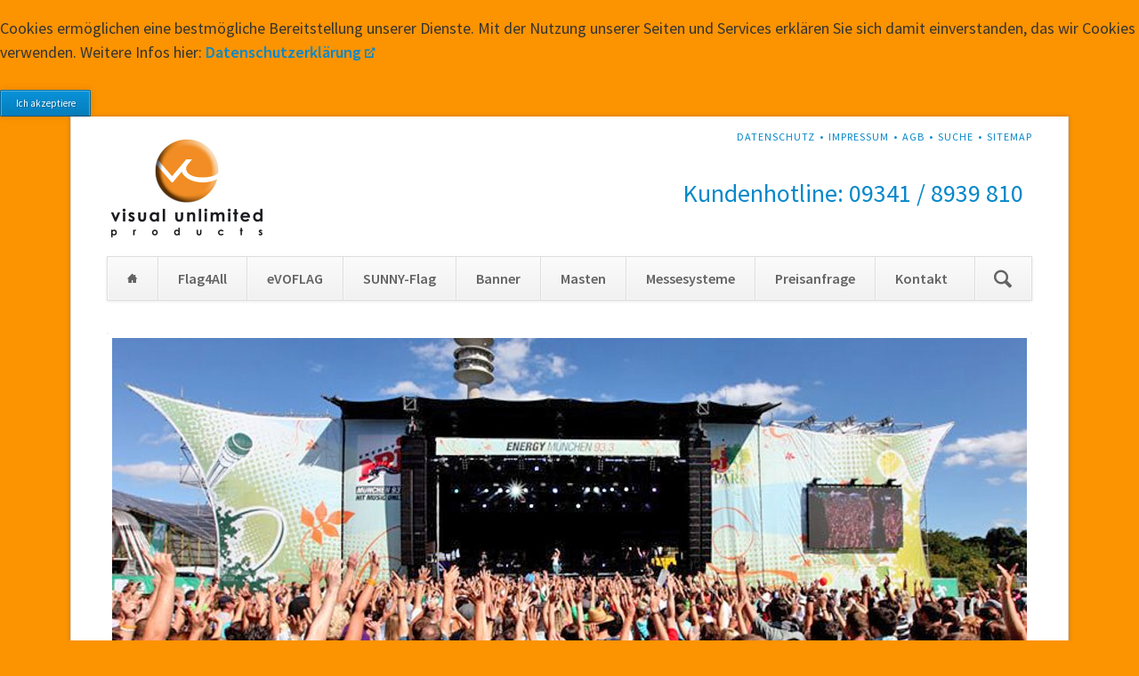

--- FILE ---
content_type: text/html; charset=utf-8
request_url: https://www.vu-products.eu/
body_size: 4935
content:
<!DOCTYPE html>
<html lang="de">
<head>

  <meta charset="utf-8">
  <title>Visual Unlimited Products | Fahnen | Banner | Sonderwerbeformen - Visual Unlimited Products | Fahnen | Banner | Sonderwerbeformen</title>
  <base href="https://www.vu-products.eu/">

  <meta name="robots" content="index,follow">
  <meta name="description" content="Visual Unlimited Products | Fahnen | Banner | Sonderwerbeformen">
  <meta name="keywords" content="">
  <meta name="generator" content="Contao Open Source CMS">

  <meta name="viewport" content="width=device-width,initial-scale=1.0">
    <link rel="stylesheet" href="system/modules/mycookietip/assets/styles/stylesheet.css">
<link rel="stylesheet" href="assets/css/23eb5c18c296.css">
    <script src="assets/js/5c89055da28d.js"></script>
<meta name="viewport" content="width=device-width,initial-scale=1">
  <!--[if lt IE 9]><script src="assets/html5shiv/3.6.2/html5shiv.js"></script><![endif]-->

</head>
<body id="top" class="mac chrome webkit ch131 opensauce-fullwidth home"><div id="mycookietip"><div class="inside"><p>Cookies ermöglichen eine bestmögliche Bereitstellung unserer Dienste. Mit der Nutzung unserer Seiten und Services erklären Sie sich damit einverstanden, das wir Cookies verwenden. Weitere Infos hier: <a title="Datenschutz bei VU-Products" href="index.php/datenschutz.html" target="_blank"><strong>Datenschutzerklärung</strong></a></p><form action="https://www.vu-products.eu/" method="post"><input type="hidden" name="ts" value="1769550791"><input type="hidden" name="REQUEST_TOKEN" value="6c2390972e3f824462f2f08027d681f9"><input type="hidden" name="setCookie" value="y"><input type="submit" value="Ich akzeptiere"></form></div></div>

	<!--[if lt IE 8]>
		<p>You are using an outdated browser. <a href="http://whatbrowser.org/">Upgrade your browser today</a>.</p>
	<![endif]-->

	
	<div class="page">

					<header class="page-header">
				
<!-- indexer::stop -->
<h1 class="ce_rsce_opensauce_logo logo">
	<a href="">
					<img src="files/opensauce/img/logo.png" alt="Visual Unlimited Products | Fahnen | Banner | Sonderwerbeformen" width="360" height="240">
			</a>
</h1>
<!-- indexer::continue -->

<!-- indexer::stop -->
<nav class="mod_customnav header-navigation block">

  
  <a href="#skipNavigation59" class="invisible">Navigation überspringen</a>

  
<ul class="level_1">
            <li class="first"><a href="index.php/datenschutz.html" title="Datenschutz bei VU-Products" class="first">Datenschutz</a></li>
                <li><a href="index.php/impressum.html" title="Impressum">Impressum</a></li>
                <li><a href="index.php/agb.html" title="Allgemeine Geschäfts- und Lieferbedingungen">AGB</a></li>
                <li><a href="index.php/search.html" title="Suche">Suche</a></li>
                <li class="last"><a href="index.php/sitemap.html" title="Sitemap" class="last">Sitemap</a></li>
      </ul>

  <a id="skipNavigation59" class="invisible">&nbsp;</a>

</nav>
<!-- indexer::continue -->

<div class="tag-line">
<div class="mod_article first last block" id="tagline">

  
  
<div class="ce_text first last block">

  
      <blockquote>
<p style="text-align: right;">Kundenhotline: 09341 / 8939 810</p>
</blockquote>  
  
  
</div>

  
</div>

</div>
<div class="main-navigation-wrapper">
<!-- indexer::stop -->
<form action="index.php/search.html" method="get" class="ce_rsce_opensauce_nav_search main-navigation-search">
	<input type="search" name="keywords" placeholder="Suchen" />
	<button type="submit">Suchen</button>
</form>
<!-- indexer::continue -->

<!-- indexer::stop -->
<nav class="mod_navigation main-navigation block" id="main-navigation">

  
  <a href="#skipNavigation10" class="invisible">Navigation überspringen</a>

  
<ul class="level_1">
            <li class="active home first"><span class="active home first">Home</span></li>
                <li class="sibling"><a href="index.php/flaggen.html" title="Flag4All" class="sibling">Flag4All</a></li>
                <li class="sibling"><a href="index.php/evoflag-konturfahnen.html" title="eVOFLAG - Konturfahnen" class="sibling">eVOFLAG</a></li>
                <li class="sibling"><a href="index.php/sunny-flag.html" title="Sunny-Flag / Beachflag" class="sibling">SUNNY-Flag</a></li>
                <li class="sibling"><a href="index.php/pvc-banner.html" title="PVC-Banner" class="sibling">Banner</a></li>
                <li class="sibling"><a href="index.php/masten.html" title="Masten" class="sibling">Masten</a></li>
                <li class="sibling"><a href="index.php/messesysteme.html" title="Messesysteme" class="sibling">Messesysteme</a></li>
                <li class="sibling"><a href="index.php/preisanfrage-fahnen-banner-etc.html" title="Preisanfrage" class="sibling">Preisanfrage</a></li>
                <li class="sibling last"><a href="index.php/kontakt.html" title="Kontakt" class="sibling last">Kontakt</a></li>
      </ul>

  <a id="skipNavigation10" class="invisible">&nbsp;</a>

</nav>
<!-- indexer::continue -->

<!-- indexer::stop -->
<nav class="mod_navigation block">

  
  <a href="#skipNavigation11" class="invisible">Navigation überspringen</a>

  <select id="main-navigation-mobile" class="main-navigation-mobile tl_chosen chzn-done">
	<option value="./">Startseite</option>
			<option value="index.php/home.html" selected="selected">
			 Home		</option>
					<option value="index.php/flaggen.html">
			 Flag4All		</option>
					<option value="index.php/flaggen.html">
			– Flaggen		</option>
					<option value="index.php/transparente.html">
			– Transparente		</option>
					<option value="index.php/bannerfahnen.html">
			– Bannerfahnen		</option>
					<option value="index.php/hochformatfahnen.html">
			– Hochformatfahnen		</option>
					<option value="index.php/dekohaenger.html">
			– Dekohänger		</option>
						<option value="index.php/evoflag-konturfahnen.html">
			 eVOFLAG		</option>
					<option value="index.php/erdinger-konturfahne.html">
			– Referenzen: Erdinger		</option>
					<option value="index.php/good-year-konturfahne.html">
			– Good Year		</option>
					<option value="index.php/iserlohner.html">
			– Iserlohner		</option>
					<option value="index.php/karamalz.html">
			– Karamalz		</option>
					<option value="index.php/kelts.html">
			– Kelts		</option>
					<option value="index.php/koenig-pilsener.html">
			– König Pilsener		</option>
					<option value="index.php/krone.html">
			– Krone		</option>
					<option value="index.php/land-rover.html">
			– Land-Rover		</option>
					<option value="index.php/mengele.html">
			– Mengele		</option>
						<option value="index.php/sunny-flag.html">
			 SUNNY-Flag		</option>
					<option value="index.php/pvc-banner.html">
			 Banner		</option>
					<option value="index.php/masten.html">
			 Masten		</option>
					<option value="index.php/z90-z100.html">
			– Modell: Z90 - Z100		</option>
					<option value="index.php/k.html">
			– K		</option>
					<option value="index.php/s-s2.html">
			– S - S2		</option>
					<option value="index.php/zi90-zi90k-zi100-zi100k.html">
			– ZI90 - ZI90K - ZI100 - ZI100K		</option>
					<option value="index.php/ki-kit-kik.html">
			– KI - KIT - KIK		</option>
					<option value="index.php/za90-za90k-za100-za100k.html">
			– ZA90 - ZA90K - ZA100 - ZA100K		</option>
					<option value="index.php/zaw100-zak100.html">
			– ZAW100 - ZAK100		</option>
					<option value="index.php/ka-kaw-kak.html">
			– KA - KA/W - KA/K		</option>
					<option value="index.php/ki-zi-z-edelstahl.html">
			– KI - ZI - Z-Edelstahl		</option>
					<option value="index.php/gfk.html">
			– GFK		</option>
					<option value="index.php/k-by-z-by.html">
			– K-BY - Z-BY		</option>
					<option value="index.php/tm-stahl-tm-alu.html">
			– TM-Stahl - TM-Alu		</option>
					<option value="index.php/mobil.html">
			– Mobil		</option>
					<option value="index.php/kif.html">
			– KI/F		</option>
					<option value="index.php/z70fzi70f.html">
			– Z70F/ZI70F		</option>
					<option value="index.php/z90-dach.html">
			– Z90-Dach		</option>
						<option value="index.php/messesysteme.html">
			 Messesysteme		</option>
					<option value="index.php/preisanfrage-fahnen-banner-etc.html">
			 Preisanfrage		</option>
					<option value="index.php/preisanfrage-fahnen-banner-etc.html">
			– Preisanfrage Fahnen, Banner etc.		</option>
					<option value="index.php/preisanfrage-masten.html">
			– Preisanfrage Masten		</option>
						<option value="index.php/kontakt.html">
			 Kontakt		</option>
			</select>
  <a id="skipNavigation11" class="invisible">&nbsp;</a>

</nav>
<!-- indexer::continue -->

</div>			</header>
		
		
		<div class="content-wrapper">

			<section role="main" class="main-content">

				
<div class="mod_article first last block" id="home2">

  
  <div class="mod_rocksolid_slider first block">

			
	
	
	
		
		
		
		
		<div data-rsts-type="image">
							<img src="files/Daten-VU-Products/Titelslider/slide-1.jpg" width="1028" height="430" alt="">
								</div>

		
	
		
		
		
		
		<div data-rsts-type="image">
							<img src="files/Daten-VU-Products/Titelslider/slide-2.jpg" width="1028" height="430" alt="">
								</div>

		
	
		
		
		
		
		<div data-rsts-type="image">
							<img src="files/Daten-VU-Products/Titelslider/slide-3.jpg" width="1028" height="430" alt="">
								</div>

		
	
		
		
		
		
		<div data-rsts-type="image">
							<img src="files/Daten-VU-Products/Titelslider/slide-6.jpg" width="1028" height="430" alt="">
								</div>

		
	
		
		
		
		
		<div data-rsts-type="image">
							<img src="files/Daten-VU-Products/Titelslider/slide-7.jpg" width="1028" height="430" alt="">
								</div>

		
	
	
	
</div>

<script>
(function() {

var sliderElement = [].slice.call(document.getElementsByClassName('mod_rocksolid_slider'), -1 )[0];

if (window.jQuery && jQuery.fn.rstSlider) {
	init();
}
else {
	document.addEventListener('DOMContentLoaded', init);
}

function init() {

	var $ = jQuery;
	var slider = $(sliderElement);

		slider.find('video[data-rsts-background], [data-rsts-type=video] video').each(function() {
		// Disable mejs for videos
		this.player = false;
	});
	
	slider.rstSlider({"type":"fade","direction":"x","skin":"light","navType":"none","scaleMode":"fit","imagePosition":"center","random":false,"loop":true,"videoAutoplay":false,"autoplayProgress":false,"pauseAutoplayOnHover":false,"keyboard":false,"captions":false,"controls":false,"thumbControls":false,"combineNavItems":true,"duration":300,"autoplay":5000,"visibleAreaAlign":0.5,"gapSize":0});

		// Fix missing lightbox links
	$(function() {

		if (!$.fn.colorbox) {
			return;
		}

		var lightboxConfig = {
						loop: false,
			rel: function() {
				return $(this).attr('data-lightbox');
			},
			maxWidth: '95%',
			maxHeight: '95%'
					};

		
		var update = function(links) {
						links.colorbox(lightboxConfig);
		};

		slider.on('rsts-slidestart rsts-slidestop', function(event) {
			update(slider.find('a[data-lightbox]'));
		});

		update(slider.find('a[data-lightbox]'));

	});
	
}

})();
</script>

<div class="ce_text last block">

      <h1>Fahnen, Fahnenmasten, Banner, Sonderwerbeformen und vieles mehr</h1>
  
      <p style="text-align: justify;"><strong>SEHEN UND GESEHEN WERDEN</strong> – nach diesem Motto leben wir unsere Firmenphilosophie und haben uns daher auf visuelle Werbeformen spezialisiert. Persönlicher Kontakt, individuelle und exklusive Gestaltung sowie höchste Qualität bei gleichzeitig günstigen Preisen: All das finden Sie bei uns wieder.</p>
<p style="text-align: justify;">Visual Unlimited Products ist ein Unternehmen, das sich seit über 10 Jahren auf dem globalen Markt etabliert hat. Wir fertigen mit größtmöglichem Know-How und neuester Technik im Sieb- und Digitaldruck. Dabei bringen wir ein gutes Gefühl für Farbe, ein besonderes Gespür für Formen und Details, reichlich Pep sowie eine außergewöhnliche Einsatzbereitschaft mit ein. Eine weitere Besonderheit unserer Firma, die Sie so nirgendwo anders bekommen, ist unsere Konturfahne, die sogenannte Evoflag<sup>®</sup>. Mit dieser Fahne sprengt Ihr Produkt im wahrsten Sinne des Wortes jeglichen Rahmen und wird zum absoluten Eyecatcher!<br><br>Rufen Sie uns an und lassen Sie sich von uns beraten!</p>
<p style="text-align: justify;">Ihr Visual Unlimted Products Team</p>  
  
  
</div>

  
</div>

				
			</section>

			
		</div>

		
					<footer class="page-footer">
				
<div class="mod_article first last block" id="article-footer">

  
  
  
</div>

<div class="footer-navigation-wrapper">
<!-- indexer::stop -->
<nav class="mod_navigation footer-navigation block">

  
  <a href="#skipNavigation53" class="invisible">Navigation überspringen</a>

  
<ul class="level_1">
            <li class="active home first"><span class="active home first">Home</span></li>
                <li class="sibling"><a href="index.php/flaggen.html" title="Flag4All" class="sibling">Flag4All</a></li>
                <li class="sibling"><a href="index.php/evoflag-konturfahnen.html" title="eVOFLAG - Konturfahnen" class="sibling">eVOFLAG</a></li>
                <li class="sibling"><a href="index.php/sunny-flag.html" title="Sunny-Flag / Beachflag" class="sibling">SUNNY-Flag</a></li>
                <li class="sibling"><a href="index.php/pvc-banner.html" title="PVC-Banner" class="sibling">Banner</a></li>
                <li class="sibling"><a href="index.php/masten.html" title="Masten" class="sibling">Masten</a></li>
                <li class="sibling"><a href="index.php/messesysteme.html" title="Messesysteme" class="sibling">Messesysteme</a></li>
                <li class="sibling"><a href="index.php/preisanfrage-fahnen-banner-etc.html" title="Preisanfrage" class="sibling">Preisanfrage</a></li>
                <li class="sibling last"><a href="index.php/kontakt.html" title="Kontakt" class="sibling last">Kontakt</a></li>
      </ul>

  <a id="skipNavigation53" class="invisible">&nbsp;</a>

</nav>
<!-- indexer::continue -->

<!-- indexer::stop -->
<div class="ce_rsce_opensauce_footer_info footer-info">
	<p>
		© VISUAL UNLIMITED PRODUCTS					<a href="http://rocksolidthemes.com/de/contao-themes" class="rocksolid-copyright">RockSolid Themes</a>
			</p>
</div>
<!-- indexer::continue -->

</div>			</footer>
		
	</div>

	
  
<script src="assets/jquery/mediaelement/2.13.1/js/mediaelement-and-player.min.js"></script>
<script>
(function($) {
  $(document).ready(function() {
    $('video,audio').mediaelementplayer({
      // Put custom options here
      /* set width and height to 100% to trigger the responsive mode of mediaelement.js */
      videoWidth: '100%',
      videoHeight: '100%',
      pluginPath:'/assets/jquery/mediaelement/2.13.1/',
      flashName:'legacy/flashmediaelement.swf',
      silverlightName:'legacy/silverlightmediaelement.xap'
    });
  });
})(jQuery);
</script>

<script src="assets/jquery/ui/1.10.3/jquery-ui.min.js"></script>
<script>
  (function($) {
    $(document).ready(function() {
      $(document).accordion({
        // Put custom options here
        heightStyle: 'content',
        header: 'div.toggler',
        collapsible: true
      });
      var activate = function(tog) {
        var tgs = $('div.toggler');
        tgs.removeClass('active');
        tog.addClass('active');
        tgs.next('div.accordion').attr('aria-hidden', 'true');
        tog.next('div.accordion').attr('aria-hidden', 'false');
      };
      $('div.toggler').focus(function(e) {
        $('div.toggler').attr('tabindex', 0);
        $(this).attr('tabindex', -1);
      }).blur(function() {
        $(this).attr('tabindex', 0);
      }).click(function() {
        activate($(this));
      }).keypress(function(event) {
        if (event.keyCode == 13) activate($(this));
      });
    });
  })(jQuery);
</script>

<script src="assets/jquery/colorbox/1.4.31/js/colorbox.min.js"></script>
<script>
  (function($) {
    $(document).ready(function() {
      $('a[data-lightbox]').map(function() {
        $(this).colorbox({
          // Put custom options here
          loop: false,
          rel: $(this).attr('data-lightbox'),
          maxWidth: '95%',
          maxHeight: '95%'
        });
      });
    });
  })(jQuery);
</script>

<script src="assets/jquery/tablesorter/2.0.5/js/tablesorter.js"></script>
<script>
  (function($) {
    $(document).ready(function() {
      $('.ce_table .sortable').each(function(i, table) {
        $(table).tablesorter();
      });
    });
  })(jQuery);
</script>

<script src="files/opensauce/js/script.js"></script>

      <script>
              setTimeout(function(){jQuery.ajax("system/cron/cron.txt",{complete:function(e){var t=e.responseText||0;parseInt(t)<Math.round(+(new Date)/1e3)-86400&&jQuery.ajax("system/cron/cron.php")}})},5e3)
          </script>
  
</body>
</html>
